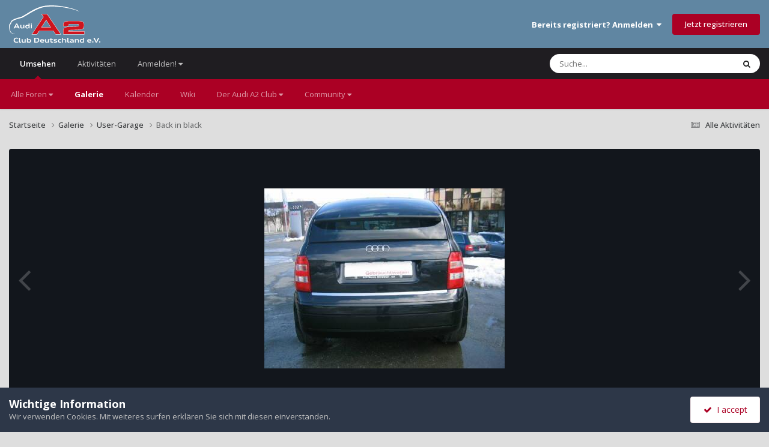

--- FILE ---
content_type: text/html;charset=UTF-8
request_url: https://a2-freun.de/forum/gallery/image/2838-back-in-black/?browse=1
body_size: 11873
content:
<!DOCTYPE html>
<html lang="de-DE" dir="ltr">
	<head>
		<meta charset="utf-8">
        
		<title>Back in black - User-Garage - Audi-A2-Club-Deutschland e.V.</title>
		
		
		
		

	<meta name="viewport" content="width=device-width, initial-scale=1">



	<meta name="twitter:card" content="summary_large_image" />




	
		
			
				<meta property="og:title" content="Back in black">
			
		
	

	
		
			
				<meta property="og:type" content="website">
			
		
	

	
		
			
				<meta property="og:url" content="https://a2-freun.de/forum/gallery/image/2838-back-in-black/">
			
		
	

	
		
			
				<meta name="description" content="Das ist mein erstes Auto... bin bis jetz voll zufrieden Audi forever!!!">
			
		
	

	
		
			
				<meta property="og:description" content="Das ist mein erstes Auto... bin bis jetz voll zufrieden Audi forever!!!">
			
		
	

	
		
			
				<meta property="og:updated_time" content="2017-02-02T15:04:42Z">
			
		
	

	
		
			
				<meta property="og:image" content="https://a2-freun.de/forum/uploads/monthly_2017_02/large.1_22609423.jpeg.e2f84f963b1346d5ef70902134ec4fd2.jpeg">
			
		
	

	
		
			
				<meta property="og:image:type" content="image/jpeg">
			
		
	

	
		
			
				<meta property="og:site_name" content="Audi-A2-Club-Deutschland e.V.">
			
		
	

	
		
			
				<meta property="og:locale" content="de_DE">
			
		
	


	
		<link rel="canonical" href="https://a2-freun.de/forum/gallery/image/2838-back-in-black/" />
	

	
		<link rel="preload" href="https://a2-freun.de/forum/uploads/monthly_2017_02/large.1_22609423.jpeg.e2f84f963b1346d5ef70902134ec4fd2.jpeg" as="image" type="image/jpeg" />
	

<link rel="alternate" type="application/rss+xml" title="Neu" href="https://a2-freun.de/forum/rss/1-new.xml/" />



<link rel="manifest" href="https://a2-freun.de/forum/manifest.webmanifest/">
<meta name="msapplication-config" content="https://a2-freun.de/forum/browserconfig.xml/">
<meta name="msapplication-starturl" content="/">
<meta name="application-name" content="Audi-A2-Club-Deutschland e.V.">
<meta name="apple-mobile-web-app-title" content="Audi-A2-Club-Deutschland e.V.">

	<meta name="theme-color" content="#6086a2">










<link rel="preload" href="//a2-freun.de/forum/applications/core/interface/font/fontawesome-webfont.woff2?v=4.7.0" as="font" crossorigin="anonymous">
		


	<link rel="preconnect" href="https://fonts.googleapis.com">
	<link rel="preconnect" href="https://fonts.gstatic.com" crossorigin>
	
		<link href="https://fonts.googleapis.com/css2?family=Open%20Sans:wght@300;400;500;600;700&display=swap" rel="stylesheet">
	



	<link rel='stylesheet' href='https://a2-freun.de/forum/uploads/css_built_17/341e4a57816af3ba440d891ca87450ff_framework.css?v=c12ad0e8a41763368160' media='all'>

	<link rel='stylesheet' href='https://a2-freun.de/forum/uploads/css_built_17/05e81b71abe4f22d6eb8d1a929494829_responsive.css?v=c12ad0e8a41763368160' media='all'>

	<link rel='stylesheet' href='https://a2-freun.de/forum/uploads/css_built_17/20446cf2d164adcc029377cb04d43d17_flags.css?v=c12ad0e8a41763368160' media='all'>

	<link rel='stylesheet' href='https://a2-freun.de/forum/uploads/css_built_17/90eb5adf50a8c640f633d47fd7eb1778_core.css?v=c12ad0e8a41763368160' media='all'>

	<link rel='stylesheet' href='https://a2-freun.de/forum/uploads/css_built_17/5a0da001ccc2200dc5625c3f3934497d_core_responsive.css?v=c12ad0e8a41763368160' media='all'>

	<link rel='stylesheet' href='https://a2-freun.de/forum/uploads/css_built_17/37c6452ea623de41c991284837957128_gallery.css?v=c12ad0e8a41763368160' media='all'>

	<link rel='stylesheet' href='https://a2-freun.de/forum/uploads/css_built_17/22e9af7d7c6ac7ddc7db0f1b0d471efc_gallery_responsive.css?v=c12ad0e8a41763368160' media='all'>

	<link rel='stylesheet' href='https://a2-freun.de/forum/uploads/css_built_17/8a32dcbf06236254181d222455063219_global.css?v=c12ad0e8a41763368160' media='all'>





<link rel='stylesheet' href='https://a2-freun.de/forum/uploads/css_built_17/258adbb6e4f3e83cd3b355f84e3fa002_custom.css?v=c12ad0e8a41763368160' media='all'>




		
		

	</head>
	<body class='ipsApp ipsApp_front ipsJS_none ipsClearfix' data-controller='core.front.core.app' data-message="" data-pageApp='gallery' data-pageLocation='front' data-pageModule='gallery' data-pageController='view' data-pageID='2838'  >
		
        

        

		<a href='#ipsLayout_mainArea' class='ipsHide' title='Zum Hauptinhalt dieser Seite gehen' accesskey='m'>Zum Inhalt springen</a>
		





		<div id='ipsLayout_header' class='ipsClearfix'>
			<header>
				<div class='ipsLayout_container'>
					
<a href='https://a2-freun.de/forum/' id='elLogo' accesskey='1'><img src="https://a2-freun.de/forum/uploads/set_resources_17/55b88a4ddc2e0fa3f4a95a6c3652ad3a_a2-clublogo.svg" alt='Audi-A2-Club-Deutschland e.V.'></a>

					
						

	<ul id='elUserNav' class='ipsList_inline cSignedOut ipsResponsive_showDesktop'>
		
        
		
        
        
            
            <li id='elSignInLink'>
                <a href='https://a2-freun.de/forum/login/' data-ipsMenu-closeOnClick="false" data-ipsMenu id='elUserSignIn'>
                    Bereits registriert? Anmelden &nbsp;<i class='fa fa-caret-down'></i>
                </a>
                
<div id='elUserSignIn_menu' class='ipsMenu ipsMenu_auto ipsHide'>
	<form accept-charset='utf-8' method='post' action='https://a2-freun.de/forum/login/'>
		<input type="hidden" name="csrfKey" value="e4453c7cda70e217f879958738b63cec">
		<input type="hidden" name="ref" value="aHR0cHM6Ly9hMi1mcmV1bi5kZS9mb3J1bS9nYWxsZXJ5L2ltYWdlLzI4MzgtYmFjay1pbi1ibGFjay8/YnJvd3NlPTE=">
		<div data-role="loginForm">
			
			
			
				
<div class="ipsPad ipsForm ipsForm_vertical">
	<h4 class="ipsType_sectionHead">Anmelden</h4>
	<br><br>
	<ul class='ipsList_reset'>
		<li class="ipsFieldRow ipsFieldRow_noLabel ipsFieldRow_fullWidth">
			
			
				<input type="email" placeholder="E-Mail-Adresse" name="auth" autocomplete="email">
			
		</li>
		<li class="ipsFieldRow ipsFieldRow_noLabel ipsFieldRow_fullWidth">
			<input type="password" placeholder="Passwort" name="password" autocomplete="current-password">
		</li>
		<li class="ipsFieldRow ipsFieldRow_checkbox ipsClearfix">
			<span class="ipsCustomInput">
				<input type="checkbox" name="remember_me" id="remember_me_checkbox" value="1" checked aria-checked="true">
				<span></span>
			</span>
			<div class="ipsFieldRow_content">
				<label class="ipsFieldRow_label" for="remember_me_checkbox">Angemeldet bleiben</label>
				<span class="ipsFieldRow_desc">Nicht empfohlen auf gemeinsam genutzten Computern</span>
			</div>
		</li>
		<li class="ipsFieldRow ipsFieldRow_fullWidth">
			<button type="submit" name="_processLogin" value="usernamepassword" class="ipsButton ipsButton_primary ipsButton_small" id="elSignIn_submit">Anmelden</button>
			
				<p class="ipsType_right ipsType_small">
					
						<a href='https://a2-freun.de/forum/lostpassword/' data-ipsDialog data-ipsDialog-title='Passwort vergessen?'>
					
					Passwort vergessen?</a>
				</p>
			
		</li>
	</ul>
</div>
			
		</div>
	</form>
</div>
            </li>
            
        
		
			<li>
				
					<a href='https://a2-freun.de/forum/register/'  id='elRegisterButton' class='ipsButton ipsButton_normal ipsButton_primary'>Jetzt registrieren</a>
				
			</li>
		
	</ul>

						
<ul class='ipsMobileHamburger ipsList_reset ipsResponsive_hideDesktop'>
	<li data-ipsDrawer data-ipsDrawer-drawerElem='#elMobileDrawer'>
		<a href='#'>
			
			
				
			
			
			
			<i class='fa fa-navicon'></i>
		</a>
	</li>
</ul>
					
				</div>
			</header>
			

	<nav data-controller='core.front.core.navBar' class=' ipsResponsive_showDesktop'>
		<div class='ipsNavBar_primary ipsLayout_container '>
			<ul data-role="primaryNavBar" class='ipsClearfix'>
				


	
		
		
			
		
		<li class='ipsNavBar_active' data-active id='elNavSecondary_1' data-role="navBarItem" data-navApp="core" data-navExt="CustomItem">
			
			
				<a href="https://a2-freun.de/forum/"  data-navItem-id="1" data-navDefault>
					Umsehen<span class='ipsNavBar_active__identifier'></span>
				</a>
			
			
				<ul class='ipsNavBar_secondary ' data-role='secondaryNavBar'>
					


	
		
		
		<li  id='elNavSecondary_10' data-role="navBarItem" data-navApp="core" data-navExt="Menu">
			
			
				<a href="#" id="elNavigation_10" data-ipsMenu data-ipsMenu-appendTo='#elNavSecondary_1' data-ipsMenu-activeClass='ipsNavActive_menu' data-navItem-id="10" >
					Alle Foren <i class="fa fa-caret-down"></i><span class='ipsNavBar_active__identifier'></span>
				</a>
				<ul id="elNavigation_10_menu" class="ipsMenu ipsMenu_auto ipsHide">
					

	
		
			<li class='ipsMenu_item' >
				<a href='https://a2-freun.de/forum/forums/' >
					Alle Foren
				</a>
			</li>
		
	

	
		
			<li class='ipsMenu_item' >
				<a href='https://a2-freun.de/forum/forums/forum/3-general/' >
					Allgemein
				</a>
			</li>
		
	

	
		
			<li class='ipsMenu_item' >
				<a href='https://a2-freun.de/forum/forums/forum/4-around-the-a2/' >
					Technische Foren - rund um den A2
				</a>
			</li>
		
	

	
		
			<li class='ipsMenu_item' >
				<a href='https://a2-freun.de/forum/forums/forum/14-basar/' >
					Basar
				</a>
			</li>
		
	

	

	

	

	

	

	
		
			<li class='ipsMenu_item' >
				<a href='https://a2-freun.de/forum/forums/forum/47-plauderecke/' >
					Plauderecke
				</a>
			</li>
		
	

	

				</ul>
			
			
		</li>
	
	

	
		
		
			
		
		<li class='ipsNavBar_active' data-active id='elNavSecondary_9' data-role="navBarItem" data-navApp="gallery" data-navExt="Gallery">
			
			
				<a href="https://a2-freun.de/forum/gallery/"  data-navItem-id="9" data-navDefault>
					Galerie<span class='ipsNavBar_active__identifier'></span>
				</a>
			
			
		</li>
	
	

	
		
		
		<li  id='elNavSecondary_11' data-role="navBarItem" data-navApp="calendar" data-navExt="Calendar">
			
			
				<a href="https://a2-freun.de/forum/events/"  data-navItem-id="11" >
					Kalender<span class='ipsNavBar_active__identifier'></span>
				</a>
			
			
		</li>
	
	

	
		
		
		<li  id='elNavSecondary_16' data-role="navBarItem" data-navApp="core" data-navExt="CustomItem">
			
			
				<a href="https://wiki.a2-freun.de"  data-navItem-id="16" >
					Wiki<span class='ipsNavBar_active__identifier'></span>
				</a>
			
			
		</li>
	
	

	
		
		
		<li  id='elNavSecondary_8' data-role="navBarItem" data-navApp="core" data-navExt="Menu">
			
			
				<a href="#" id="elNavigation_8" data-ipsMenu data-ipsMenu-appendTo='#elNavSecondary_1' data-ipsMenu-activeClass='ipsNavActive_menu' data-navItem-id="8" >
					Der Audi A2 Club <i class="fa fa-caret-down"></i><span class='ipsNavBar_active__identifier'></span>
				</a>
				<ul id="elNavigation_8_menu" class="ipsMenu ipsMenu_auto ipsHide">
					

	
		
			<li class='ipsMenu_item' >
				<a href='https://a2-freun.de/forum/mitglied_werden/' >
					Mitglied werden!
				</a>
			</li>
		
	

	
		
			<li class='ipsMenu_item' >
				<a href='https://a2-freun.de/forum/vorstand/' >
					Vorstand
				</a>
			</li>
		
	

	
		
			<li class='ipsMenu_item' >
				<a href='https://a2-freun.de/forum/impressum/' >
					Impressum
				</a>
			</li>
		
	

	
		
			<li class='ipsMenu_item' >
				<a href='https://a2-freun.de/forum/privacy-policy/' >
					Datenschutzerklärung
				</a>
			</li>
		
	

				</ul>
			
			
		</li>
	
	

	
		
		
		<li  id='elNavSecondary_12' data-role="navBarItem" data-navApp="core" data-navExt="Menu">
			
			
				<a href="#" id="elNavigation_12" data-ipsMenu data-ipsMenu-appendTo='#elNavSecondary_1' data-ipsMenu-activeClass='ipsNavActive_menu' data-navItem-id="12" >
					Community <i class="fa fa-caret-down"></i><span class='ipsNavBar_active__identifier'></span>
				</a>
				<ul id="elNavigation_12_menu" class="ipsMenu ipsMenu_auto ipsHide">
					

	
		
			<li class='ipsMenu_item' >
				<a href='https://a2-freun.de/forum/boardregeln/' >
					Boardregeln
				</a>
			</li>
		
	

	
		
			<li class='ipsMenu_item' >
				<a href='https://a2-freun.de/forum/basarregeln/' >
					Basarregeln
				</a>
			</li>
		
	

	

	
		
			<li class='ipsMenu_item' >
				<a href='https://a2-freun.de/forum/staff/' >
					Teammitglieder
				</a>
			</li>
		
	

	
		
			<li class='ipsMenu_item' >
				<a href='https://a2-freun.de/forum/contact/' >
					Administratoren-Kontakt
				</a>
			</li>
		
	

				</ul>
			
			
		</li>
	
	

					<li class='ipsHide' id='elNavigationMore_1' data-role='navMore'>
						<a href='#' data-ipsMenu data-ipsMenu-appendTo='#elNavigationMore_1' id='elNavigationMore_1_dropdown'>Mehr <i class='fa fa-caret-down'></i></a>
						<ul class='ipsHide ipsMenu ipsMenu_auto' id='elNavigationMore_1_dropdown_menu' data-role='moreDropdown'></ul>
					</li>
				</ul>
			
		</li>
	
	

	
		
		
		<li  id='elNavSecondary_2' data-role="navBarItem" data-navApp="core" data-navExt="CustomItem">
			
			
				<a href="https://a2-freun.de/forum/discover/"  data-navItem-id="2" >
					Aktivitäten<span class='ipsNavBar_active__identifier'></span>
				</a>
			
			
				<ul class='ipsNavBar_secondary ipsHide' data-role='secondaryNavBar'>
					


	
	

	
	

	
		
		
		<li  id='elNavSecondary_4' data-role="navBarItem" data-navApp="core" data-navExt="YourActivityStreams">
			
			
				<a href="#" id="elNavigation_4" data-ipsMenu data-ipsMenu-appendTo='#elNavSecondary_2' data-ipsMenu-activeClass='ipsNavActive_menu' data-navItem-id="4" >
					Meine Aktivitäten-Streams <i class="fa fa-caret-down"></i><span class='ipsNavBar_active__identifier'></span>
				</a>
				<ul id="elNavigation_4_menu" class="ipsMenu ipsMenu_auto ipsHide">
					

	
		
			<li class='ipsMenu_item' data-streamid='48'>
				<a href='https://a2-freun.de/forum/discover/48/' >
					neue Posts seit Gestern
				</a>
			</li>
		
	

				</ul>
			
			
		</li>
	
	

	
	

	
		
		
		<li  id='elNavSecondary_33' data-role="navBarItem" data-navApp="core" data-navExt="Menu">
			
			
				<a href="#" id="elNavigation_33" data-ipsMenu data-ipsMenu-appendTo='#elNavSecondary_2' data-ipsMenu-activeClass='ipsNavActive_menu' data-navItem-id="33" >
					Voreingestellten Suchtypen <i class="fa fa-caret-down"></i><span class='ipsNavBar_active__identifier'></span>
				</a>
				<ul id="elNavigation_33_menu" class="ipsMenu ipsMenu_auto ipsHide">
					

	

	

				</ul>
			
			
		</li>
	
	

	
	

	
		
		
		<li  id='elNavSecondary_7' data-role="navBarItem" data-navApp="core" data-navExt="Search">
			
			
				<a href="https://a2-freun.de/forum/search/"  data-navItem-id="7" >
					Suche<span class='ipsNavBar_active__identifier'></span>
				</a>
			
			
		</li>
	
	

					<li class='ipsHide' id='elNavigationMore_2' data-role='navMore'>
						<a href='#' data-ipsMenu data-ipsMenu-appendTo='#elNavigationMore_2' id='elNavigationMore_2_dropdown'>Mehr <i class='fa fa-caret-down'></i></a>
						<ul class='ipsHide ipsMenu ipsMenu_auto' id='elNavigationMore_2_dropdown_menu' data-role='moreDropdown'></ul>
					</li>
				</ul>
			
		</li>
	
	

	
		
		
		<li  id='elNavSecondary_56' data-role="navBarItem" data-navApp="core" data-navExt="Menu">
			
			
				<a href="#" id="elNavigation_56" data-ipsMenu data-ipsMenu-appendTo='#elNavSecondary_56' data-ipsMenu-activeClass='ipsNavActive_menu' data-navItem-id="56" >
					Anmelden! <i class="fa fa-caret-down"></i><span class='ipsNavBar_active__identifier'></span>
				</a>
				<ul id="elNavigation_56_menu" class="ipsMenu ipsMenu_auto ipsHide">
					

	
		
			<li class='ipsMenu_item' >
				<a href='https://a2-freun.de/forum/register/' target='_blank' rel="noopener">
					Benutzername erstellen
				</a>
			</li>
		
	

	
		
			<li class='ipsMenu_item' >
				<a href='https://a2-freun.de/forum/login/' target='_blank' rel="noopener">
					Login
				</a>
			</li>
		
	

	
		
			<li class='ipsMenu_item' >
				<a href='https://a2-freun.de/forum/register/' target='_blank' rel="noopener">
					Benutzername erstellen
				</a>
			</li>
		
	

				</ul>
			
			
		</li>
	
	

				<li class='ipsHide' id='elNavigationMore' data-role='navMore'>
					<a href='#' data-ipsMenu data-ipsMenu-appendTo='#elNavigationMore' id='elNavigationMore_dropdown'>Mehr</a>
					<ul class='ipsNavBar_secondary ipsHide' data-role='secondaryNavBar'>
						<li class='ipsHide' id='elNavigationMore_more' data-role='navMore'>
							<a href='#' data-ipsMenu data-ipsMenu-appendTo='#elNavigationMore_more' id='elNavigationMore_more_dropdown'>Mehr <i class='fa fa-caret-down'></i></a>
							<ul class='ipsHide ipsMenu ipsMenu_auto' id='elNavigationMore_more_dropdown_menu' data-role='moreDropdown'></ul>
						</li>
					</ul>
				</li>
			</ul>
			

	<div id="elSearchWrapper">
		<div id='elSearch' data-controller="core.front.core.quickSearch">
			<form accept-charset='utf-8' action='//a2-freun.de/forum/search/?do=quicksearch' method='post'>
                <input type='search' id='elSearchField' placeholder='Suche...' name='q' autocomplete='off' aria-label='Suche'>
                <details class='cSearchFilter'>
                    <summary class='cSearchFilter__text'></summary>
                    <ul class='cSearchFilter__menu'>
                        
                        <li><label><input type="radio" name="type" value="all"  checked><span class='cSearchFilter__menuText'>Überall</span></label></li>
                        
                            
                                <li><label><input type="radio" name="type" value='contextual_{&quot;type&quot;:&quot;gallery_image&quot;,&quot;nodes&quot;:2}'><span class='cSearchFilter__menuText'>Diese Kategorie</span></label></li>
                            
                                <li><label><input type="radio" name="type" value='contextual_{&quot;type&quot;:&quot;gallery_image&quot;,&quot;item&quot;:2838}'><span class='cSearchFilter__menuText'>Diese Bild</span></label></li>
                            
                        
                        
                            <li><label><input type="radio" name="type" value="cms_pages_pageitem"><span class='cSearchFilter__menuText'>Seiten</span></label></li>
                        
                            <li><label><input type="radio" name="type" value="cms_records1"><span class='cSearchFilter__menuText'>Artikel</span></label></li>
                        
                            <li><label><input type="radio" name="type" value="gallery_image"><span class='cSearchFilter__menuText'>Bilder</span></label></li>
                        
                            <li><label><input type="radio" name="type" value="gallery_album_item"><span class='cSearchFilter__menuText'>Alben</span></label></li>
                        
                            <li><label><input type="radio" name="type" value="forums_topic"><span class='cSearchFilter__menuText'>Themen</span></label></li>
                        
                            <li><label><input type="radio" name="type" value="calendar_event"><span class='cSearchFilter__menuText'>Termine</span></label></li>
                        
                            <li><label><input type="radio" name="type" value="core_members"><span class='cSearchFilter__menuText'>Benutzer</span></label></li>
                        
                    </ul>
                </details>
				<button class='cSearchSubmit' type="submit" aria-label='Suche'><i class="fa fa-search"></i></button>
			</form>
		</div>
	</div>

		</div>
	</nav>

			
<ul id='elMobileNav' class='ipsResponsive_hideDesktop' data-controller='core.front.core.mobileNav'>
	
		
			
			
				
				
			
				
					<li id='elMobileBreadcrumb'>
						<a href='https://a2-freun.de/forum/gallery/category/2-user-garage/'>
							<span>User-Garage</span>
						</a>
					</li>
				
				
			
				
				
			
		
	
	
	
	<li >
		<a data-action="defaultStream" href='https://a2-freun.de/forum/discover/'><i class="fa fa-newspaper-o" aria-hidden="true"></i></a>
	</li>

	

	
		<li class='ipsJS_show'>
			<a href='https://a2-freun.de/forum/search/'><i class='fa fa-search'></i></a>
		</li>
	
</ul>
		</div>
		<main id='ipsLayout_body' class='ipsLayout_container'>
			<div id='ipsLayout_contentArea'>
				<div id='ipsLayout_contentWrapper'>
					
<nav class='ipsBreadcrumb ipsBreadcrumb_top ipsFaded_withHover'>
	

	<ul class='ipsList_inline ipsPos_right'>
		
		<li >
			<a data-action="defaultStream" class='ipsType_light '  href='https://a2-freun.de/forum/discover/'><i class="fa fa-newspaper-o" aria-hidden="true"></i> <span>Alle Aktivitäten</span></a>
		</li>
		
	</ul>

	<ul data-role="breadcrumbList">
		<li>
			<a title="Startseite" href='https://a2-freun.de/forum/'>
				<span>Startseite <i class='fa fa-angle-right'></i></span>
			</a>
		</li>
		
		
			<li>
				
					<a href='https://a2-freun.de/forum/gallery/'>
						<span>Galerie <i class='fa fa-angle-right' aria-hidden="true"></i></span>
					</a>
				
			</li>
		
			<li>
				
					<a href='https://a2-freun.de/forum/gallery/category/2-user-garage/'>
						<span>User-Garage <i class='fa fa-angle-right' aria-hidden="true"></i></span>
					</a>
				
			</li>
		
			<li>
				
					Back in black
				
			</li>
		
	</ul>
</nav>
					
					<div id='ipsLayout_mainArea'>
						
						
						
						

	




						



<div data-controller='gallery.front.view.image' data-lightboxURL='https://a2-freun.de/forum/gallery/image/2838-back-in-black/'>
	<div class='ipsColumns ipsMargin_bottom'>
		<div class='ipsColumn ipsColumn_fluid'>
			<div class='cGalleryLightbox_inner' data-role="imageSizer">
				<div class='elGalleryHeader'>
					

<div id='elGalleryImage' class='elGalleryImage' data-role="imageFrame" data-imageSizes='{&quot;large&quot;:[400,300],&quot;small&quot;:[400,300]}'>
	
		<div class='cGalleryViewImage' data-role='notesWrapper' data-controller='gallery.front.view.notes' data-imageID='2838'  data-notesData='[]'>
			<div>
				<a href='https://a2-freun.de/forum/uploads/monthly_2017_02/large.1_22609423.jpeg.e2f84f963b1346d5ef70902134ec4fd2.jpeg' title='In Lightbox anzeigen' data-ipsLightbox>
					<img src='https://a2-freun.de/forum/uploads/monthly_2017_02/large.1_22609423.jpeg.e2f84f963b1346d5ef70902134ec4fd2.jpeg' alt="Back in black" title='Back in black' data-role='theImage'>
				</a>
            </div>
			
		</div>
        	


		<div class='cGalleryImageFade'>
			<div class='cGalleryImageBottomBar'>
				<div class='cGalleryCreditInfo ipsType_normal ipsHide'>
					

					
				</div>
				
			</div>
		</div>
	
	<span class='elGalleryImageNav'>
       
            <a href='https://a2-freun.de/forum/gallery/image/2838-back-in-black/?browse=1&amp;do=previous' class='elGalleryImageNav_prev' data-action="prevMedia"><i class='fa fa-angle-left'></i></a>
            <a href='https://a2-freun.de/forum/gallery/image/2838-back-in-black/?browse=1&amp;do=next' class='elGalleryImageNav_next' data-action="nextMedia"><i class='fa fa-angle-right'></i></a>
        
	</span>
</div>
				</div>
			</div>
            
            
            
			<div class='cGalleryImageThumbs'>
				<ol class='cGalleryCarousel' id='gallery-image-thumbs'>
                    
					
			            <li class='cGalleryCarousel__item'>
			            	<div class='ipsImageBlock'>
				                
					                <a href='https://a2-freun.de/forum/gallery/image/2842-meiner/' title='Bild anzeigen Meiner' class='ipsImageBlock__main'>
					                	<img src='https://a2-freun.de/forum/uploads/monthly_2017_02/small.1_Kopie_von_2008-02-12_09-07-17_0018.JPG.ca1ae4859306345fbf13e65fc3f31dc5.JPG' alt="Meiner" loading="lazy">
					                </a>
				                
                            	

                            </div>
                        </li>
                        
			        
			            <li class='cGalleryCarousel__item'>
			            	<div class='ipsImageBlock'>
				                
					                <a href='https://a2-freun.de/forum/gallery/image/2841-back-in-black/' title='Bild anzeigen Back in black' class='ipsImageBlock__main'>
					                	<img src='https://a2-freun.de/forum/uploads/monthly_2017_02/small.1_07-04-07_1052.jpg.5b21d1f07a82e42b4df04cc7d0fe8684.jpg' alt="Back in black" loading="lazy">
					                </a>
				                
                            	

                            </div>
                        </li>
                        
			        
			            <li class='cGalleryCarousel__item'>
			            	<div class='ipsImageBlock'>
				                
					                <a href='https://a2-freun.de/forum/gallery/image/2840-back-in-black/' title='Bild anzeigen Back in black' class='ipsImageBlock__main'>
					                	<img src='https://a2-freun.de/forum/uploads/monthly_2017_02/small.1_22609425.jpeg.b9f60de3a37889660ecb2e0868ed8b6c.jpeg' alt="Back in black" loading="lazy">
					                </a>
				                
                            	

                            </div>
                        </li>
                        
			        
			            <li class='cGalleryCarousel__item'>
			            	<div class='ipsImageBlock'>
				                
					                <a href='https://a2-freun.de/forum/gallery/image/2839-back-in-black/' title='Bild anzeigen Back in black' class='ipsImageBlock__main'>
					                	<img src='https://a2-freun.de/forum/uploads/monthly_2017_02/small.1_22609424.jpeg.39334ef3ee6eeab431bc17666321ff75.jpeg' alt="Back in black" loading="lazy">
					                </a>
				                
                            	

                            </div>
                        </li>
                        
			        

                    <li class='cGalleryCarousel__item cGalleryCarousel__item--active'>
                    	<div class='ipsImageBlock'>
	                        
	                            <a href='https://a2-freun.de/forum/gallery/image/2838-back-in-black/' title='Bild anzeigen Back in black' class='ipsImageBlock__main'>
	                                <img src='https://a2-freun.de/forum/uploads/monthly_2017_02/small.1_22609423.jpeg.33832521882394b528770f7686595285.jpeg' alt="Back in black" loading="lazy">
	                            </a>
                        	
                        	

                        </div>
                        
                    </li>

                    
                        <li class='cGalleryCarousel__item'>
                        	<div class='ipsImageBlock'>
	                            
	                                <a href='https://a2-freun.de/forum/gallery/image/2837-back-in-black/' title='Bild anzeigen Back in black' class='ipsImageBlock__main'>
	                                    <img src='https://a2-freun.de/forum/uploads/monthly_2017_02/small.1_2260942.jpeg.63fb28a54e0ff7b5c6bd3bc2cede821f.jpeg' alt="Back in black" loading="lazy">
	                                </a>
	                            
	                            

	                        </div>
                        </li>
                        
                        
                    
                        <li class='cGalleryCarousel__item'>
                        	<div class='ipsImageBlock'>
	                            
	                                <a href='https://a2-freun.de/forum/gallery/image/2836-mein-neuer-seit-dem-09022008/' title='Bild anzeigen mein &quot;Neuer&quot; seit dem 09.02.2008' class='ipsImageBlock__main'>
	                                    <img src='https://a2-freun.de/forum/uploads/monthly_2017_02/small.1_Kopie_von_2008-02-10_16-43-04_0008.JPG.89ff92d006184d726f638dab8fdb0c08.JPG' alt="mein &quot;Neuer&quot; seit dem 09.02.2008" loading="lazy">
	                                </a>
	                            
	                            

	                        </div>
                        </li>
                        
                        
                    
                        <li class='cGalleryCarousel__item'>
                        	<div class='ipsImageBlock'>
	                            
	                                <a href='https://a2-freun.de/forum/gallery/image/2835-mein-neuer-seit-dem-09022008/' title='Bild anzeigen mein &quot;Neuer&quot; seit dem 09.02.2008' class='ipsImageBlock__main'>
	                                    <img src='https://a2-freun.de/forum/uploads/monthly_2017_02/small.1_Kopie_von_Kopie_von_2008-02-10_16-45-36_0017.JPG.1e75415c64980de186c7cd4fb7fdac70.JPG' alt="mein &quot;Neuer&quot; seit dem 09.02.2008" loading="lazy">
	                                </a>
	                            
	                            

	                        </div>
                        </li>
                        
                        
                    
                        <li class='cGalleryCarousel__item'>
                        	<div class='ipsImageBlock'>
	                            
	                                <a href='https://a2-freun.de/forum/gallery/image/2834-mein-neuer-seit-dem-09022008/' title='Bild anzeigen mein &quot;Neuer&quot; seit dem 09.02.2008' class='ipsImageBlock__main'>
	                                    <img src='https://a2-freun.de/forum/uploads/monthly_2017_02/small.2_Kopie_von_Kopie_von_2008-02-10_16-45-22_0016.JPG.d3260a5074b0e3a8c235721de54a3d58.JPG' alt="mein &quot;Neuer&quot; seit dem 09.02.2008" loading="lazy">
	                                </a>
	                            
	                            

	                        </div>
                        </li>
                        
                        
                            
				</ol>
                <div class='cGalleryCarouselNav cGalleryCarouselNav--overlay' data-carousel-controls='gallery-image-thumbs' data-controller="gallery.front.browse.carousel" hidden>
                    <button class='cGalleryCarouselNav__button' data-carousel-arrow='prev' aria-label='Previous' role='button'>
                        <svg aria-hidden="true" xmlns="http://www.w3.org/2000/svg" viewBox="0 0 320 512" width="10"><path d="M34.52 239.03L228.87 44.69c9.37-9.37 24.57-9.37 33.94 0l22.67 22.67c9.36 9.36 9.37 24.52.04 33.9L131.49 256l154.02 154.75c9.34 9.38 9.32 24.54-.04 33.9l-22.67 22.67c-9.37 9.37-24.57 9.37-33.94 0L34.52 272.97c-9.37-9.37-9.37-24.57 0-33.94z"/></svg>
                    </button>
                    <button class='cGalleryCarouselNav__button' data-carousel-arrow='next' aria-label='Next' role='button'>
                        <svg aria-hidden="true" xmlns="http://www.w3.org/2000/svg" viewBox="0 0 320 512" width="10"><path d="M285.476 272.971L91.132 467.314c-9.373 9.373-24.569 9.373-33.941 0l-22.667-22.667c-9.357-9.357-9.375-24.522-.04-33.901L188.505 256 34.484 101.255c-9.335-9.379-9.317-24.544.04-33.901l22.667-22.667c9.373-9.373 24.569-9.373 33.941 0L285.475 239.03c9.373 9.372 9.373 24.568.001 33.941z"/></svg>
                    </button>
                </div>
			</div>
            
		</div>
	</div>

	<section data-role='imageInfo'>
		




<div class='ipsColumns ipsColumns_collapsePhone ipsResponsive_pull ipsSpacer_bottom'>
	<div class='ipsColumn ipsColumn_fluid'>
		

		<div class='ipsBox'>
			<div class='ipsPadding' data-role='imageDescription'>
				<div class='ipsFlex ipsFlex-ai:center ipsFlex-fw:wrap ipsGap:4'>
					<div class='ipsFlex-flex:11'>
						<h1 class='ipsType_pageTitle ipsContained_container'>
							
							
							
							
							
								<span class='ipsContained ipsType_break'>Back in black</span>
							
						</h1>
						
					</div>
				</div>
				<hr class='ipsHr'>
				<div class='ipsPageHeader__meta ipsFlex ipsFlex-jc:between ipsFlex-ai:center ipsFlex-fw:wrap ipsGap:3'>
					<div class='ipsFlex-flex:11'>
						<div class='ipsPhotoPanel ipsPhotoPanel_mini ipsClearfix'>
							


	<a href="https://a2-freun.de/forum/profile/7686-sashy/" rel="nofollow" data-ipsHover data-ipsHover-width="370" data-ipsHover-target="https://a2-freun.de/forum/profile/7686-sashy/?do=hovercard" class="ipsUserPhoto ipsUserPhoto_mini" title="Zum Profil von sashy">
		<img src='https://a2-freun.de/forum/uploads/monthly_2017_02/image003.thumb.jpg.e3069d4b9f2d461309e37f58082c92ef.jpg' alt='sashy' loading="lazy">
	</a>

							<div>
								<p class='ipsType_reset ipsType_normal ipsType_blendLinks'>
									Von 


<a href='https://a2-freun.de/forum/profile/7686-sashy/' rel="nofollow" data-ipsHover data-ipsHover-width='370' data-ipsHover-target='https://a2-freun.de/forum/profile/7686-sashy/?do=hovercard&amp;referrer=https%253A%252F%252Fa2-freun.de%252Fforum%252Fgallery%252Fimage%252F2838-back-in-black%252F%253Fbrowse%253D1' title="Zum Profil von sashy" class="ipsType_break">sashy</a>
								</p>
								<ul class='ipsList_inline'>
									<li class='ipsType_light'><time datetime='2008-02-11T11:25:27Z' title='11.02.2008 11:25' data-short='17 Jr.'>11. Februar 2008</time></li>
									<li class='ipsType_light'>1.243 Aufrufe</li>
									
										<li><a href='https://a2-freun.de/forum/profile/7686-sashy/content/?type=gallery_image'>Andere Bilder dieses Benutzers suchen</a></li>
									
								</ul>
							</div>
						</div>
					</div>
					<div class='ipsFlex-flex:01 ipsResponsive_hidePhone'>
						<div class='ipsShareLinks'>
							
								


    <a href='#elShareItem_1176943151_menu' id='elShareItem_1176943151' data-ipsMenu class='ipsShareButton ipsButton ipsButton_verySmall ipsButton_link ipsButton_link--light'>
        <span><i class='fa fa-share-alt'></i></span> &nbsp;Teilen
    </a>

    <div class='ipsPadding ipsMenu ipsMenu_normal ipsHide' id='elShareItem_1176943151_menu' data-controller="core.front.core.sharelink">
        
        
        <span data-ipsCopy data-ipsCopy-flashmessage>
            <a href="https://a2-freun.de/forum/gallery/image/2838-back-in-black/" class="ipsButton ipsButton_light ipsButton_small ipsButton_fullWidth" data-role="copyButton" data-clipboard-text="https://a2-freun.de/forum/gallery/image/2838-back-in-black/" data-ipstooltip title='Copy Link to Clipboard'><i class="fa fa-clone"></i> https://a2-freun.de/forum/gallery/image/2838-back-in-black/</a>
        </span>
        <ul class='ipsShareLinks ipsMargin_top:half'>
            
                <li>
<a href="https://x.com/share?url=https%3A%2F%2Fa2-freun.de%2Fforum%2Fgallery%2Fimage%2F2838-back-in-black%2F" class="cShareLink cShareLink_x" target="_blank" data-role="shareLink" title='Share on X' data-ipsTooltip rel='nofollow noopener'>
    <i class="fa fa-x"></i>
</a></li>
            
                <li>
<a href="https://www.facebook.com/sharer/sharer.php?u=https%3A%2F%2Fa2-freun.de%2Fforum%2Fgallery%2Fimage%2F2838-back-in-black%2F" class="cShareLink cShareLink_facebook" target="_blank" data-role="shareLink" title='Auf Facebook teilen' data-ipsTooltip rel='noopener nofollow'>
	<i class="fa fa-facebook"></i>
</a></li>
            
        </ul>
        
            <hr class='ipsHr'>
            <button class='ipsHide ipsButton ipsButton_verySmall ipsButton_light ipsButton_fullWidth ipsMargin_top:half' data-controller='core.front.core.webshare' data-role='webShare' data-webShareTitle='Back in black' data-webShareText='Back in black' data-webShareUrl='https://a2-freun.de/forum/gallery/image/2838-back-in-black/'>Mehr Sharing-Optionen...</button>
        
    </div>

							
                            

							



							

<div data-followApp='gallery' data-followArea='image' data-followID='2838' data-controller='core.front.core.followButton'>
	

	<a href='https://a2-freun.de/forum/login/' rel="nofollow" class="ipsFollow ipsPos_middle ipsButton ipsButton_light ipsButton_verySmall ipsButton_disabled" data-role="followButton" data-ipsTooltip title='Anmelden, um diesem Inhalt zu folgen'>
		<span>Folgen</span>
		<span class='ipsCommentCount'>0</span>
	</a>

</div>
						</div>
					</div>
				</div>
				
				
					<hr class='ipsHr'>			
					<div class='ipsType_medium ipsType_richText ipsType_break ipsSpacer_both' data-controller="core.front.core.lightboxedImages">
						Das ist mein erstes Auto... bin bis jetz voll zufrieden
Audi forever!!!
					</div>
				

				

					

				

					

				
			</div>
			<div class='ipsItemControls'>
				
					

	<div data-controller='core.front.core.reaction' class='ipsItemControls_right ipsClearfix '>	
		<div class='ipsReact ipsPos_right'>
			
				
				<div class='ipsReact_blurb ipsHide' data-role='reactionBlurb'>
					
				</div>
			
			
			
		</div>
	</div>

				
				<ul class='ipsComment_controls ipsClearfix ipsItemControls_left'>
					
				</ul>
			</div>
		</div>
	</div>
	<div class='ipsColumn ipsColumn_veryWide' id='elGalleryImageStats'>
		<div class='ipsBox ipsPadding' data-role="imageStats">
			
				<div class='ipsType_center'>
					
<div  class='ipsClearfix ipsRating  ipsRating_veryLarge'>
	
	<ul class='ipsRating_collective'>
		
			
				<li class='ipsRating_off'>
					<i class='fa fa-star'></i>
				</li>
			
		
			
				<li class='ipsRating_off'>
					<i class='fa fa-star'></i>
				</li>
			
		
			
				<li class='ipsRating_off'>
					<i class='fa fa-star'></i>
				</li>
			
		
			
				<li class='ipsRating_off'>
					<i class='fa fa-star'></i>
				</li>
			
		
			
				<li class='ipsRating_off'>
					<i class='fa fa-star'></i>
				</li>
			
		
	</ul>
</div>
				</div>
				<hr class='ipsHr'>
			

			

            <div>
                <h2 class='ipsType_minorHeading ipsType_break'>From the category: </h2>
                <h3 class='ipsType_sectionHead'><a href='https://a2-freun.de/forum/gallery/category/2-user-garage/'>User-Garage</a></h3>
                <span class='ipsType_light'>&middot; 2.019 Bilder</span>
                <ul class='ipsList_reset ipsMargin_top ipsHide'>
                    <li><i class='fa fa-camera'></i> 2.019 Bilder</li>
                    
                    
                        <li><i class='fa fa-comment'></i> 190 Bildkommentare</li>
                    
                </ul>
            </div>
            <hr class='ipsHr'>

			
		</div>
	</div>
</div>


<div class='ipsBox ipsPadding ipsResponsive_pull ipsResponsive_showPhone ipsMargin_top'>
	<div class='ipsShareLinks'>
		
			


    <a href='#elShareItem_1089335835_menu' id='elShareItem_1089335835' data-ipsMenu class='ipsShareButton ipsButton ipsButton_verySmall ipsButton_light '>
        <span><i class='fa fa-share-alt'></i></span> &nbsp;Teilen
    </a>

    <div class='ipsPadding ipsMenu ipsMenu_normal ipsHide' id='elShareItem_1089335835_menu' data-controller="core.front.core.sharelink">
        
        
        <span data-ipsCopy data-ipsCopy-flashmessage>
            <a href="https://a2-freun.de/forum/gallery/image/2838-back-in-black/" class="ipsButton ipsButton_light ipsButton_small ipsButton_fullWidth" data-role="copyButton" data-clipboard-text="https://a2-freun.de/forum/gallery/image/2838-back-in-black/" data-ipstooltip title='Copy Link to Clipboard'><i class="fa fa-clone"></i> https://a2-freun.de/forum/gallery/image/2838-back-in-black/</a>
        </span>
        <ul class='ipsShareLinks ipsMargin_top:half'>
            
                <li>
<a href="https://x.com/share?url=https%3A%2F%2Fa2-freun.de%2Fforum%2Fgallery%2Fimage%2F2838-back-in-black%2F" class="cShareLink cShareLink_x" target="_blank" data-role="shareLink" title='Share on X' data-ipsTooltip rel='nofollow noopener'>
    <i class="fa fa-x"></i>
</a></li>
            
                <li>
<a href="https://www.facebook.com/sharer/sharer.php?u=https%3A%2F%2Fa2-freun.de%2Fforum%2Fgallery%2Fimage%2F2838-back-in-black%2F" class="cShareLink cShareLink_facebook" target="_blank" data-role="shareLink" title='Auf Facebook teilen' data-ipsTooltip rel='noopener nofollow'>
	<i class="fa fa-facebook"></i>
</a></li>
            
        </ul>
        
            <hr class='ipsHr'>
            <button class='ipsHide ipsButton ipsButton_verySmall ipsButton_light ipsButton_fullWidth ipsMargin_top:half' data-controller='core.front.core.webshare' data-role='webShare' data-webShareTitle='Back in black' data-webShareText='Back in black' data-webShareUrl='https://a2-freun.de/forum/gallery/image/2838-back-in-black/'>Mehr Sharing-Optionen...</button>
        
    </div>

		
        

		



		

<div data-followApp='gallery' data-followArea='image' data-followID='2838' data-controller='core.front.core.followButton'>
	

	<a href='https://a2-freun.de/forum/login/' rel="nofollow" class="ipsFollow ipsPos_middle ipsButton ipsButton_light ipsButton_verySmall ipsButton_disabled" data-role="followButton" data-ipsTooltip title='Anmelden, um diesem Inhalt zu folgen'>
		<span>Folgen</span>
		<span class='ipsCommentCount'>0</span>
	</a>

</div>
	</div>
</div>
	</section>

	<div data-role='imageComments'>
	
		<br>
		
		
<div data-controller='core.front.core.commentFeed, core.front.core.ignoredComments' data-autoPoll data-baseURL='https://a2-freun.de/forum/gallery/image/2838-back-in-black/' data-lastPage data-feedID='image-2838' id='comments'>
	

	

<div data-controller='core.front.core.recommendedComments' data-url='https://a2-freun.de/forum/gallery/image/2838-back-in-black/?tab=comments&amp;recommended=comments' class='ipsAreaBackground ipsPad ipsBox ipsBox_transparent ipsSpacer_bottom ipsRecommendedComments ipsHide'>
	<div data-role="recommendedComments">
		<h2 class='ipsType_sectionHead ipsType_large'>Empfohlene Kommentare</h2>
		
	</div>
</div>
	




	<div data-role='commentFeed' data-controller='core.front.core.moderation'>
		
			<p class='ipsType_normal ipsType_light ipsType_reset ipsPad' data-role='noComments'>Keine Kommentare vorhanden</p>
		
	</div>			
	

	
</div>

	
	</div>

</div> 


						


					</div>
					


					
<nav class='ipsBreadcrumb ipsBreadcrumb_bottom ipsFaded_withHover'>
	
		


	<a href='#' id='elRSS' class='ipsPos_right ipsType_large' title='Verfügbare RSS-Feeds' data-ipsTooltip data-ipsMenu data-ipsMenu-above><i class='fa fa-rss-square'></i></a>
	<ul id='elRSS_menu' class='ipsMenu ipsMenu_auto ipsHide'>
		
			<li class='ipsMenu_item'><a title="Neu" href="https://a2-freun.de/forum/rss/1-new.xml/">Neu</a></li>
		
	</ul>

	

	<ul class='ipsList_inline ipsPos_right'>
		
		<li >
			<a data-action="defaultStream" class='ipsType_light '  href='https://a2-freun.de/forum/discover/'><i class="fa fa-newspaper-o" aria-hidden="true"></i> <span>Alle Aktivitäten</span></a>
		</li>
		
	</ul>

	<ul data-role="breadcrumbList">
		<li>
			<a title="Startseite" href='https://a2-freun.de/forum/'>
				<span>Startseite <i class='fa fa-angle-right'></i></span>
			</a>
		</li>
		
		
			<li>
				
					<a href='https://a2-freun.de/forum/gallery/'>
						<span>Galerie <i class='fa fa-angle-right' aria-hidden="true"></i></span>
					</a>
				
			</li>
		
			<li>
				
					<a href='https://a2-freun.de/forum/gallery/category/2-user-garage/'>
						<span>User-Garage <i class='fa fa-angle-right' aria-hidden="true"></i></span>
					</a>
				
			</li>
		
			<li>
				
					Back in black
				
			</li>
		
	</ul>
</nav>
				</div>
			</div>
			
		</main>
		<footer id='ipsLayout_footer' class='ipsClearfix'>
			<div class='ipsLayout_container'>
				
				


<ul class='ipsList_inline ipsType_center ipsSpacer_top' id="elFooterLinks">
	
	
		<li>
			<a href='#elNavLang_menu' id='elNavLang' data-ipsMenu data-ipsMenu-above>Sprache <i class='fa fa-caret-down'></i></a>
			<ul id='elNavLang_menu' class='ipsMenu ipsMenu_selectable ipsHide'>
			
				<li class='ipsMenu_item ipsMenu_itemChecked'>
					<form action="//a2-freun.de/forum/language/?csrfKey=e4453c7cda70e217f879958738b63cec" method="post">
					<input type="hidden" name="ref" value="aHR0cHM6Ly9hMi1mcmV1bi5kZS9mb3J1bS9nYWxsZXJ5L2ltYWdlLzI4MzgtYmFjay1pbi1ibGFjay8/YnJvd3NlPTE=">
					<button type='submit' name='id' value='2' class='ipsButton ipsButton_link ipsButton_link_secondary'><i class='ipsFlag ipsFlag-de'></i> Deutsch (Standard)</button>
					</form>
				</li>
			
				<li class='ipsMenu_item'>
					<form action="//a2-freun.de/forum/language/?csrfKey=e4453c7cda70e217f879958738b63cec" method="post">
					<input type="hidden" name="ref" value="aHR0cHM6Ly9hMi1mcmV1bi5kZS9mb3J1bS9nYWxsZXJ5L2ltYWdlLzI4MzgtYmFjay1pbi1ibGFjay8/YnJvd3NlPTE=">
					<button type='submit' name='id' value='1' class='ipsButton ipsButton_link ipsButton_link_secondary'><i class='ipsFlag ipsFlag-us'></i> English (USA) </button>
					</form>
				</li>
			
			</ul>
		</li>
	
	
	
	
		<li><a href='https://a2-freun.de/forum/privacy/'>Datenschutzerklärung</a></li>
	
	
		<li><a rel="nofollow" href='https://a2-freun.de/forum/contact/' data-ipsdialog  data-ipsdialog-title="Kontakt">Kontakt</a></li>
	
	<li><a rel="nofollow" href='https://a2-freun.de/forum/cookies/'>Cookies</a></li>

</ul>	


<p id='elCopyright'>
	<span id='elCopyright_userLine'>Alle auf dieser Webseite veröffentlichten Beiträge unterliegen der GNU Free Documentation License.</span>
	<a rel='nofollow' title='Invision Community' href='https://www.invisioncommunity.com/'>Powered by Invision Community</a>
</p>
			</div>
		</footer>
		
<div id='elMobileDrawer' class='ipsDrawer ipsHide'>
	<div class='ipsDrawer_menu'>
		<a href='#' class='ipsDrawer_close' data-action='close'><span>&times;</span></a>
		<div class='ipsDrawer_content ipsFlex ipsFlex-fd:column'>
			
				<div class='ipsPadding ipsBorder_bottom'>
					<ul class='ipsToolList ipsToolList_vertical'>
						<li>
							<a href='https://a2-freun.de/forum/login/' id='elSigninButton_mobile' class='ipsButton ipsButton_light ipsButton_small ipsButton_fullWidth'>Bereits registriert? Anmelden</a>
						</li>
						
							<li>
								
									<a href='https://a2-freun.de/forum/register/'  id='elRegisterButton_mobile' class='ipsButton ipsButton_small ipsButton_fullWidth ipsButton_important'>Jetzt registrieren</a>
								
							</li>
						
					</ul>
				</div>
			

			

			<ul class='ipsDrawer_list ipsFlex-flex:11'>
				

				
				
				
				
					
						
						
							<li class='ipsDrawer_itemParent'>
								<h4 class='ipsDrawer_title'><a href='#'>Umsehen</a></h4>
								<ul class='ipsDrawer_list'>
									<li data-action="back"><a href='#'>Zurück</a></li>
									
									
										
										
										
											
												
													
														
													
														
													
														
													
														
													
														
													
														
													
														
													
														
													
														
													
														
													
														
													
												
											
										
											
												
											
										
											
												
											
										
											
												
											
										
											
												
													
														
													
														
													
														
													
														
													
												
											
										
											
												
													
														
													
														
													
														
													
														
													
														
													
												
											
										
									
													
									
									
									
										


	
		
			
			<li class='ipsDrawer_itemParent'>
				<h4 class='ipsDrawer_title'><a href='#'>Alle Foren</a></h4>
				<ul class='ipsDrawer_list'>
					<li data-action="back"><a href='#'>Zurück</a></li>
					
					


	
		
			<li>
				<a href='https://a2-freun.de/forum/forums/' >
					Alle Foren
				</a>
			</li>
		
	

	
		
			<li>
				<a href='https://a2-freun.de/forum/forums/forum/3-general/' >
					Allgemein
				</a>
			</li>
		
	

	
		
			<li>
				<a href='https://a2-freun.de/forum/forums/forum/4-around-the-a2/' >
					Technische Foren - rund um den A2
				</a>
			</li>
		
	

	
		
			<li>
				<a href='https://a2-freun.de/forum/forums/forum/14-basar/' >
					Basar
				</a>
			</li>
		
	

	

	

	

	

	

	
		
			<li>
				<a href='https://a2-freun.de/forum/forums/forum/47-plauderecke/' >
					Plauderecke
				</a>
			</li>
		
	

	

				</ul>
			</li>
		
	

	
		
			<li>
				<a href='https://a2-freun.de/forum/gallery/' >
					Galerie
				</a>
			</li>
		
	

	
		
			<li>
				<a href='https://a2-freun.de/forum/events/' >
					Kalender
				</a>
			</li>
		
	

	
		
			<li>
				<a href='https://wiki.a2-freun.de' >
					Wiki
				</a>
			</li>
		
	

	
		
			
			<li class='ipsDrawer_itemParent'>
				<h4 class='ipsDrawer_title'><a href='#'>Der Audi A2 Club</a></h4>
				<ul class='ipsDrawer_list'>
					<li data-action="back"><a href='#'>Zurück</a></li>
					
					


	
		
			<li>
				<a href='https://a2-freun.de/forum/mitglied_werden/' >
					Mitglied werden!
				</a>
			</li>
		
	

	
		
			<li>
				<a href='https://a2-freun.de/forum/vorstand/' >
					Vorstand
				</a>
			</li>
		
	

	
		
			<li>
				<a href='https://a2-freun.de/forum/impressum/' >
					Impressum
				</a>
			</li>
		
	

	
		
			<li>
				<a href='https://a2-freun.de/forum/privacy-policy/' >
					Datenschutzerklärung
				</a>
			</li>
		
	

				</ul>
			</li>
		
	

	
		
			
			<li class='ipsDrawer_itemParent'>
				<h4 class='ipsDrawer_title'><a href='#'>Community</a></h4>
				<ul class='ipsDrawer_list'>
					<li data-action="back"><a href='#'>Zurück</a></li>
					
					


	
		
			<li>
				<a href='https://a2-freun.de/forum/boardregeln/' >
					Boardregeln
				</a>
			</li>
		
	

	
		
			<li>
				<a href='https://a2-freun.de/forum/basarregeln/' >
					Basarregeln
				</a>
			</li>
		
	

	

	
		
			<li>
				<a href='https://a2-freun.de/forum/staff/' >
					Teammitglieder
				</a>
			</li>
		
	

	
		
			<li>
				<a href='https://a2-freun.de/forum/contact/' >
					Administratoren-Kontakt
				</a>
			</li>
		
	

				</ul>
			</li>
		
	

										
								</ul>
							</li>
						
					
				
					
						
						
							<li class='ipsDrawer_itemParent'>
								<h4 class='ipsDrawer_title'><a href='#'>Aktivitäten</a></h4>
								<ul class='ipsDrawer_list'>
									<li data-action="back"><a href='#'>Zurück</a></li>
									
									
										
										
										
											
										
											
										
											
												
													
														
													
												
											
										
											
										
											
												
													
														
													
														
													
												
											
										
											
										
											
												
											
										
									
													
									
										<li><a href='https://a2-freun.de/forum/discover/'>Aktivitäten</a></li>
									
									
									
										


	

	

	
		
			
			<li class='ipsDrawer_itemParent'>
				<h4 class='ipsDrawer_title'><a href='#'>Meine Aktivitäten-Streams</a></h4>
				<ul class='ipsDrawer_list'>
					<li data-action="back"><a href='#'>Zurück</a></li>
					
					


	
		
			<li>
				<a href='https://a2-freun.de/forum/discover/48/' >
					neue Posts seit Gestern
				</a>
			</li>
		
	

				</ul>
			</li>
		
	

	

	
		
			
			<li class='ipsDrawer_itemParent'>
				<h4 class='ipsDrawer_title'><a href='#'>Voreingestellten Suchtypen</a></h4>
				<ul class='ipsDrawer_list'>
					<li data-action="back"><a href='#'>Zurück</a></li>
					
					


	

	

				</ul>
			</li>
		
	

	

	
		
			<li>
				<a href='https://a2-freun.de/forum/search/' >
					Suche
				</a>
			</li>
		
	

										
								</ul>
							</li>
						
					
				
					
						
						
							<li class='ipsDrawer_itemParent'>
								<h4 class='ipsDrawer_title'><a href='#'>Anmelden!</a></h4>
								<ul class='ipsDrawer_list'>
									<li data-action="back"><a href='#'>Zurück</a></li>
									
									
													
									
									
										


	
		
			<li>
				<a href='https://a2-freun.de/forum/register/' target='_blank' rel="noopener">
					Benutzername erstellen
				</a>
			</li>
		
	

	
		
			<li>
				<a href='https://a2-freun.de/forum/login/' target='_blank' rel="noopener">
					Login
				</a>
			</li>
		
	

	
		
			<li>
				<a href='https://a2-freun.de/forum/register/' target='_blank' rel="noopener">
					Benutzername erstellen
				</a>
			</li>
		
	

									
										
								</ul>
							</li>
						
					
				
				
			</ul>

			
		</div>
	</div>
</div>

<div id='elMobileCreateMenuDrawer' class='ipsDrawer ipsHide'>
	<div class='ipsDrawer_menu'>
		<a href='#' class='ipsDrawer_close' data-action='close'><span>&times;</span></a>
		<div class='ipsDrawer_content ipsSpacer_bottom ipsPad'>
			<ul class='ipsDrawer_list'>
				<li class="ipsDrawer_listTitle ipsType_reset">Neu erstellen...</li>
				
			</ul>
		</div>
	</div>
</div>
		




















<div id='elGuestTerms' class='ipsPad_half ipsJS_hide' data-role='guestTermsBar' data-controller='core.front.core.guestTerms'>
	<div class='ipsLayout_container cGuestTerms'>
		<div>
			<h2 class='ipsType_sectionHead'>Wichtige Information</h2>
			<p class='ipsType_reset ipsType_medium cGuestTerms_contents'>Wir verwenden Cookies. Mit weiteres surfen erklären Sie sich mit diesen einverstanden.</p>
		</div>
		<div class='ipsFlex-flex:11 ipsFlex ipsFlex-fw:wrap ipsGap:3'>
			
			<a href='https://a2-freun.de/forum/index.php?app=core&amp;module=system&amp;controller=terms&amp;do=dismiss&amp;ref=aHR0cHM6Ly9hMi1mcmV1bi5kZS9mb3J1bS9nYWxsZXJ5L2ltYWdlLzI4MzgtYmFjay1pbi1ibGFjay8/YnJvd3NlPTE=&amp;csrfKey=e4453c7cda70e217f879958738b63cec' rel='nofollow' class='ipsButton ipsButton_veryLight ipsButton_large ipsButton_fullWidth' data-action="dismissTerms"><i class='fa fa-check'></i>&nbsp; I accept</a>
			
		</div>
	</div>
</div>


		

	
	<script type='text/javascript'>
		var ipsDebug = false;		
	
		var CKEDITOR_BASEPATH = '//a2-freun.de/forum/applications/core/interface/ckeditor/ckeditor/';
	
		var ipsSettings = {
			
			
			cookie_path: "/forum/",
			
			cookie_prefix: "ips4_",
			
			
			cookie_ssl: true,
			
            essential_cookies: ["oauth_authorize","member_id","login_key","clearAutosave","lastSearch","device_key","IPSSessionFront","loggedIn","noCache","hasJS","cookie_consent","cookie_consent_optional","guestTermsDismissed","language","forumpass_*"],
			upload_imgURL: "",
			message_imgURL: "",
			notification_imgURL: "",
			baseURL: "//a2-freun.de/forum/",
			jsURL: "//a2-freun.de/forum/applications/core/interface/js/js.php",
			csrfKey: "e4453c7cda70e217f879958738b63cec",
			antiCache: "c12ad0e8a41763368160",
			jsAntiCache: "c12ad0e8a41769442220",
			disableNotificationSounds: true,
			useCompiledFiles: true,
			links_external: true,
			memberID: 0,
			lazyLoadEnabled: false,
			blankImg: "//a2-freun.de/forum/applications/core/interface/js/spacer.png",
			googleAnalyticsEnabled: false,
			matomoEnabled: false,
			viewProfiles: true,
			mapProvider: 'none',
			mapApiKey: '',
			pushPublicKey: null,
			relativeDates: true
		};
		
		
		
		
			ipsSettings['maxImageDimensions'] = {
				width: 500,
				height: 400
			};
		
		
	</script>





<script type='text/javascript' src='https://a2-freun.de/forum/uploads/javascript_global/root_library.js?v=c12ad0e8a41769442220' data-ips></script>


<script type='text/javascript' src='https://a2-freun.de/forum/uploads/javascript_global/root_js_lang_2.js?v=c12ad0e8a41769442220' data-ips></script>


<script type='text/javascript' src='https://a2-freun.de/forum/uploads/javascript_global/root_framework.js?v=c12ad0e8a41769442220' data-ips></script>


<script type='text/javascript' src='https://a2-freun.de/forum/uploads/javascript_core/global_global_core.js?v=c12ad0e8a41769442220' data-ips></script>


<script type='text/javascript' src='https://a2-freun.de/forum/uploads/javascript_global/root_front.js?v=c12ad0e8a41769442220' data-ips></script>


<script type='text/javascript' src='https://a2-freun.de/forum/uploads/javascript_core/front_front_core.js?v=c12ad0e8a41769442220' data-ips></script>


<script type='text/javascript' src='https://a2-freun.de/forum/uploads/javascript_gallery/front_front_view.js?v=c12ad0e8a41769442220' data-ips></script>


<script type='text/javascript' src='https://a2-freun.de/forum/uploads/javascript_gallery/front_front_browse.js?v=c12ad0e8a41769442220' data-ips></script>


<script type='text/javascript' src='https://a2-freun.de/forum/uploads/javascript_gallery/front_front_global.js?v=c12ad0e8a41769442220' data-ips></script>


<script type='text/javascript' src='https://a2-freun.de/forum/uploads/javascript_global/root_map.js?v=c12ad0e8a41769442220' data-ips></script>



	<script type='text/javascript'>
		
			ips.setSetting( 'date_format', jQuery.parseJSON('"dd.mm.yy"') );
		
			ips.setSetting( 'date_first_day', jQuery.parseJSON('0') );
		
			ips.setSetting( 'ipb_url_filter_option', jQuery.parseJSON('"none"') );
		
			ips.setSetting( 'url_filter_any_action', jQuery.parseJSON('"allow"') );
		
			ips.setSetting( 'bypass_profanity', jQuery.parseJSON('0') );
		
			ips.setSetting( 'emoji_style', jQuery.parseJSON('"disabled"') );
		
			ips.setSetting( 'emoji_shortcodes', jQuery.parseJSON('true') );
		
			ips.setSetting( 'emoji_ascii', jQuery.parseJSON('true') );
		
			ips.setSetting( 'emoji_cache', jQuery.parseJSON('1741399102') );
		
			ips.setSetting( 'image_jpg_quality', jQuery.parseJSON('85') );
		
			ips.setSetting( 'cloud2', jQuery.parseJSON('false') );
		
			ips.setSetting( 'isAnonymous', jQuery.parseJSON('false') );
		
		
        
    </script>



<script type='application/ld+json'>
{
    "@context": "http://schema.org",
    "@type": "MediaObject",
    "@id": "https://a2-freun.de/forum/gallery/image/2838-back-in-black/",
    "url": "https://a2-freun.de/forum/gallery/image/2838-back-in-black/",
    "name": "Back in black",
    "description": "Das ist mein erstes Auto... bin bis jetz voll zufrieden\nAudi forever!!!",
    "dateCreated": "2008-02-11T11:25:27+0000",
    "fileFormat": "image/jpeg",
    "keywords": [],
    "author": {
        "@type": "Person",
        "name": "sashy",
        "image": "https://a2-freun.de/forum/uploads/monthly_2017_02/image003.thumb.jpg.e3069d4b9f2d461309e37f58082c92ef.jpg",
        "url": "https://a2-freun.de/forum/profile/7686-sashy/"
    },
    "interactionStatistic": [
        {
            "@type": "InteractionCounter",
            "interactionType": "http://schema.org/ViewAction",
            "userInteractionCount": 1243
        },
        {
            "@type": "InteractionCounter",
            "interactionType": "http://schema.org/CommentAction",
            "userInteractionCount": 0
        }
    ],
    "commentCount": 0,
    "artMedium": "Digital",
    "width": 400,
    "height": 300,
    "image": {
        "@type": "ImageObject",
        "url": "https://a2-freun.de/forum/uploads/monthly_2017_02/large.1_22609423.jpeg.e2f84f963b1346d5ef70902134ec4fd2.jpeg",
        "caption": "Back in black",
        "thumbnail": "https://a2-freun.de/forum/uploads/monthly_2017_02/small.1_22609423.jpeg.33832521882394b528770f7686595285.jpeg",
        "width": 400,
        "height": 300
    },
    "thumbnailUrl": "https://a2-freun.de/forum/uploads/monthly_2017_02/small.1_22609423.jpeg.33832521882394b528770f7686595285.jpeg"
}	
</script>

<script type='application/ld+json'>
{
    "@context": "http://www.schema.org",
    "publisher": "https://a2-freun.de/forum/#organization",
    "@type": "WebSite",
    "@id": "https://a2-freun.de/forum/#website",
    "mainEntityOfPage": "https://a2-freun.de/forum/",
    "name": "Audi-A2-Club-Deutschland e.V.",
    "url": "https://a2-freun.de/forum/",
    "potentialAction": {
        "type": "SearchAction",
        "query-input": "required name=query",
        "target": "https://a2-freun.de/forum/search/?q={query}"
    },
    "inLanguage": [
        {
            "@type": "Language",
            "name": "Deutsch",
            "alternateName": "de-DE"
        },
        {
            "@type": "Language",
            "name": "English (USA)",
            "alternateName": "en-US"
        }
    ]
}	
</script>

<script type='application/ld+json'>
{
    "@context": "http://www.schema.org",
    "@type": "Organization",
    "@id": "https://a2-freun.de/forum/#organization",
    "mainEntityOfPage": "https://a2-freun.de/forum/",
    "name": "Audi-A2-Club-Deutschland e.V.",
    "url": "https://a2-freun.de/forum/"
}	
</script>

<script type='application/ld+json'>
{
    "@context": "http://schema.org",
    "@type": "BreadcrumbList",
    "itemListElement": [
        {
            "@type": "ListItem",
            "position": 1,
            "item": {
                "name": "Galerie",
                "@id": "https://a2-freun.de/forum/gallery/"
            }
        },
        {
            "@type": "ListItem",
            "position": 2,
            "item": {
                "name": "User-Garage",
                "@id": "https://a2-freun.de/forum/gallery/category/2-user-garage/"
            }
        },
        {
            "@type": "ListItem",
            "position": 3,
            "item": {
                "name": "Back in black"
            }
        }
    ]
}	
</script>

<script type='application/ld+json'>
{
    "@context": "http://schema.org",
    "@type": "ContactPage",
    "url": "https://a2-freun.de/forum/contact/"
}	
</script>



<script type='text/javascript'>
    (() => {
        let gqlKeys = [];
        for (let [k, v] of Object.entries(gqlKeys)) {
            ips.setGraphQlData(k, v);
        }
    })();
</script>
		
		<!--ipsQueryLog-->
		<!--ipsCachingLog-->
		
		
		
        
	</body>
</html>